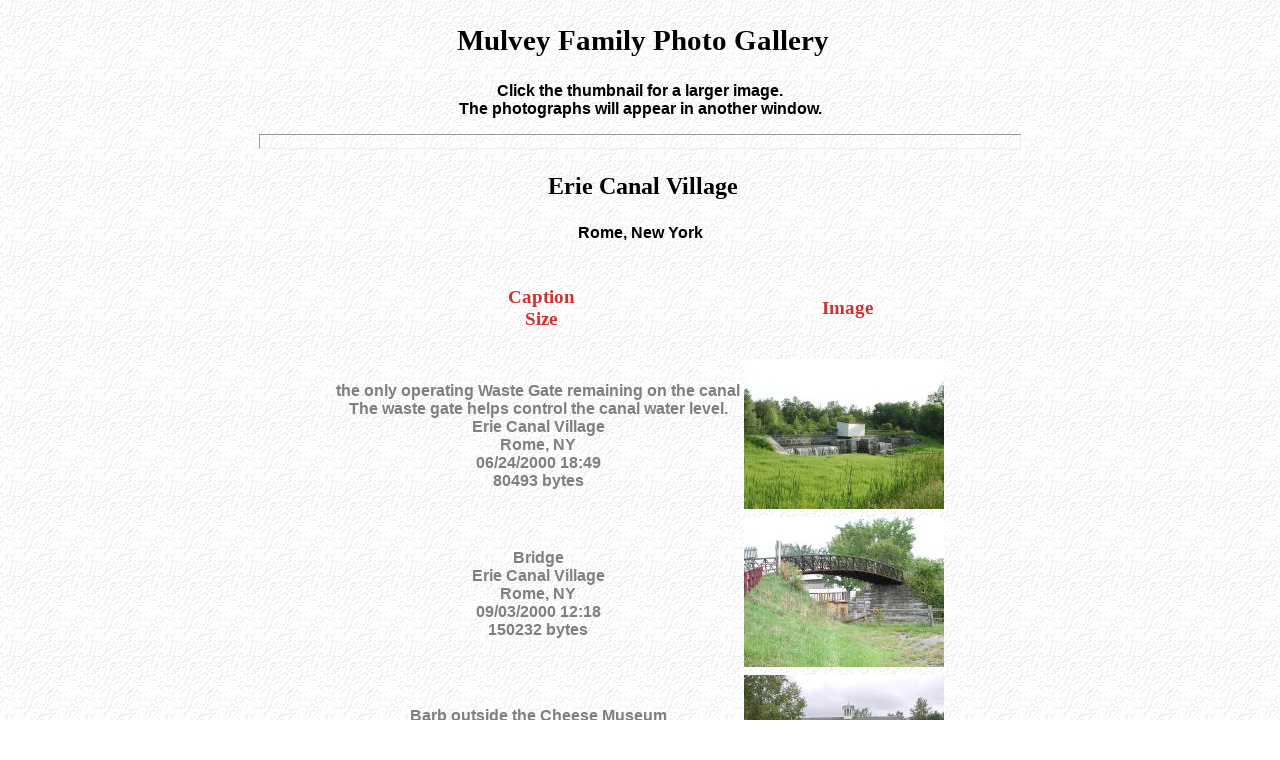

--- FILE ---
content_type: text/html
request_url: http://amulvey.com/gallery.asp?subPath=C%3A%5Cinetpub%5Camulvey.com%5Cwebroot%5CThe_Mulveys%5CAllen%5CErie_Canal
body_size: 10941
content:


<!DOCTYPE html>


<html lang="en">

<head>
	<META NAME="AUTHOR" CONTENT="Allen Mulvey" />
	<meta http-equiv="Content-Type" content="text/html; charset=utf-8" />
	<LINK rel="stylesheet" type="text/css" href="/incfiles/styles.css">
	<link rel="icon" type="image/x-icon" href="/images/favicon.ico">
	<title>Mulvey Family Photo Gallery</title>
</head>

<body>

<center>
<h2 align="center">Mulvey Family Photo Gallery</h2>
<p>
Click the thumbnail for a larger image.
<br> 
The photographs will appear in another window.
<p>
<hr size=5 width="60%" align="center"><p>
<h3>Erie Canal Village</h3>Rome, New York<p>
<table align=center>
<tr><th align=center><h4>Caption<br>Size</h4></th>
<th align="center" width="200"><h4>Image</h4></th></tr>
<tr><td align=center>the only operating Waste Gate remaining on the canal<br>The waste gate helps control the canal water level.<br>Erie Canal Village<br>Rome, NY<br>06/24/2000  18:49<br>80493 bytes</td>
<td align=center><a href="DisplayImage.asp?ImageName=The_Mulveys\Allen\Erie_Canal\DSCN0560.JPG" target="DSCN0560">
<img src="The_Mulveys\Allen\Erie_Canal\DSCN0560_t.JPG" alt="DSCN0560 Thumbnail"></a></td></tr>
<tr><td align=center>Bridge<br>Erie Canal Village<br>Rome, NY<br>09/03/2000  12:18<br>150232 bytes</td>
<td align=center><a href="DisplayImage.asp?ImageName=The_Mulveys\Allen\Erie_Canal\DSCN1003.jpg" target="DSCN1003">
<img src="The_Mulveys\Allen\Erie_Canal\DSCN1003_t.jpg" alt="DSCN1003 Thumbnail"></a></td></tr>
<tr><td align=center>Barb outside the Cheese Museum<br>Erie Canal Village<br>Rome, NY<br>09/03/2000  12:33<br>132620 bytes</td>
<td align=center><a href="DisplayImage.asp?ImageName=The_Mulveys\Allen\Erie_Canal\DSCN1005.jpg" target="DSCN1005">
<img src="The_Mulveys\Allen\Erie_Canal\DSCN1005_t.jpg" alt="DSCN1005 Thumbnail"></a></td></tr>
<tr><td align=center>Packet Boat<br>Erie Canal Village<br>Rome, NY<br>09/03/2000  12:56<br>137120 bytes</td>
<td align=center><a href="DisplayImage.asp?ImageName=The_Mulveys\Allen\Erie_Canal\DSCN1008.jpg" target="DSCN1008">
<img src="The_Mulveys\Allen\Erie_Canal\DSCN1008_t.jpg" alt="DSCN1008 Thumbnail"></a></td></tr>
<tr><td align=center>Mule Team<br>Taken from Packet Boat<br>Erie Canal Village<br>Rome, NY<br>09/03/2000  13:00<br>127471 bytes</td>
<td align=center><a href="DisplayImage.asp?ImageName=The_Mulveys\Allen\Erie_Canal\DSCN1010.jpg" target="DSCN1010">
<img src="The_Mulveys\Allen\Erie_Canal\DSCN1010_t.jpg" alt="DSCN1010 Thumbnail"></a></td></tr>
<tr><td align=center>Mule Team<br>Taken from Packet Boat while making U turn<br>Erie Canal Village<br>Rome, NY<br>09/03/2000  13:22<br>131501 bytes</td>
<td align=center><a href="DisplayImage.asp?ImageName=The_Mulveys\Allen\Erie_Canal\DSCN1013.jpg" target="DSCN1013">
<img src="The_Mulveys\Allen\Erie_Canal\DSCN1013_t.jpg" alt="DSCN1013 Thumbnail"></a></td></tr>
<tr><td align=center>Taken from Packet Boat<br>Erie Canal Village<br>Rome, NY<br>09/03/2000  13:28<br>124610 bytes</td>
<td align=center><a href="DisplayImage.asp?ImageName=The_Mulveys\Allen\Erie_Canal\DSCN1016.jpg" target="DSCN1016">
<img src="The_Mulveys\Allen\Erie_Canal\DSCN1016_t.jpg" alt="DSCN1016 Thumbnail"></a></td></tr>
<tr><td align=center>Narrow Gauge Rail Station<br>Taken from Packet Boat<br>Erie Canal Village<br>Rome, NY<br>09/03/2000  13:30<br>133441 bytes</td>
<td align=center><a href="DisplayImage.asp?ImageName=The_Mulveys\Allen\Erie_Canal\DSCN1018.jpg" target="DSCN1018">
<img src="The_Mulveys\Allen\Erie_Canal\DSCN1018_t.jpg" alt="DSCN1018 Thumbnail"></a></td></tr>
<tr><td align=center>Tow Rope to the Mule Team<br>Taken from Packet Boat<br>Erie Canal Village<br>Rome, NY<br>09/03/2000  13:42<br>160430 bytes</td>
<td align=center><a href="DisplayImage.asp?ImageName=The_Mulveys\Allen\Erie_Canal\DSCN1021.jpg" target="DSCN1021">
<img src="The_Mulveys\Allen\Erie_Canal\DSCN1021_t.jpg" alt="DSCN1021 Thumbnail"></a></td></tr>
<tr><td align=center>Chapel<br>Erie Canal Village<br>Rome, NY<br>09/03/2000  14:19<br>62287 bytes</td>
<td align=center><a href="DisplayImage.asp?ImageName=The_Mulveys\Allen\Erie_Canal\DSCN1026.jpg" target="DSCN1026">
<img src="The_Mulveys\Allen\Erie_Canal\DSCN1026_t.jpg" alt="DSCN1026 Thumbnail"></a></td></tr>
</table>
<p><hr size=5 width="60%" align="center">
<FORM ACTION="gallery.asp" METHOD=POST>
<input name="submit" type=submit value="Go to Top Level">
</form>
<FORM ACTION="gallery.asp?subpath=C%3A%5Cinetpub%5Camulvey%2Ecom%5Cwebroot%5CThe%5FMulveys%5CAllen" METHOD=POST>
<input name="submit" type=submit value="Go Up One Level">
</form>
<hr size=5 width="60%" align="center">


<p>
<IMG SRC="images/Camera.gif" Border="0" Width="32" Height="32" alt="Navigation Map">
<br clear="all">
<h4>Navigation Map</h4>

<table><tr><td align="left">
<ul>
<li><A href="gallery.asp?subPath=C%3A%5Cinetpub%5Camulvey%2Ecom%5Cwebroot%5CThe%5FMulveys">The Mulveys</A>
<ul>
<li><A href="gallery.asp?subPath=C%3A%5Cinetpub%5Camulvey%2Ecom%5Cwebroot%5CThe%5FMulveys%5C1%5FGeneral">General Photographs</A>
<li><A href="gallery.asp?subPath=C%3A%5Cinetpub%5Camulvey%2Ecom%5Cwebroot%5CThe%5FMulveys%5CAfrica">Africa</A>
<li><A href="gallery.asp?subPath=C%3A%5Cinetpub%5Camulvey%2Ecom%5Cwebroot%5CThe%5FMulveys%5CAllen">Some of Allen's Photographs</A>
<ul>
<li><A href="gallery.asp?subPath=C%3A%5Cinetpub%5Camulvey%2Ecom%5Cwebroot%5CThe%5FMulveys%5CAllen%5CChurches">Churches</A>
<ul>
<li><A href="gallery.asp?subPath=C%3A%5Cinetpub%5Camulvey%2Ecom%5Cwebroot%5CThe%5FMulveys%5CAllen%5CChurches%5CFulton">Churches in Fulton, New York</A>
<li><A href="gallery.asp?subPath=C%3A%5Cinetpub%5Camulvey%2Ecom%5Cwebroot%5CThe%5FMulveys%5CAllen%5CChurches%5CRome">Churches in Rome, New York</A>
<li><A href="gallery.asp?subPath=C%3A%5Cinetpub%5Camulvey%2Ecom%5Cwebroot%5CThe%5FMulveys%5CAllen%5CChurches%5CRural">Rural Churches in Central New York</A>
</ul>
<li><A href="gallery.asp?subPath=C%3A%5Cinetpub%5Camulvey%2Ecom%5Cwebroot%5CThe%5FMulveys%5CAllen%5CCreatures">Creatures</A>
<li><A href="gallery.asp?subPath=C%3A%5Cinetpub%5Camulvey%2Ecom%5Cwebroot%5CThe%5FMulveys%5CAllen%5CErie%5FCanal">Erie Canal Village</A>
<li><A href="gallery.asp?subPath=C%3A%5Cinetpub%5Camulvey%2Ecom%5Cwebroot%5CThe%5FMulveys%5CAllen%5CFlowers%5F01">Flowers</A>
<li><A href="gallery.asp?subPath=C%3A%5Cinetpub%5Camulvey%2Ecom%5Cwebroot%5CThe%5FMulveys%5CAllen%5CFlowers%5F02">More Flowers</A>
<li><A href="gallery.asp?subPath=C%3A%5Cinetpub%5Camulvey%2Ecom%5Cwebroot%5CThe%5FMulveys%5CAllen%5CGeneral">General Photographs</A>
<li><A href="gallery.asp?subPath=C%3A%5Cinetpub%5Camulvey%2Ecom%5Cwebroot%5CThe%5FMulveys%5CAllen%5CLandscapes">Landscapes</A>
</ul>
<li><A href="gallery.asp?subPath=C%3A%5Cinetpub%5Camulvey%2Ecom%5Cwebroot%5CThe%5FMulveys%5CArchives">From the Archives</A>
<li><A href="gallery.asp?subPath=C%3A%5Cinetpub%5Camulvey%2Ecom%5Cwebroot%5CThe%5FMulveys%5CASRR">Adirondack Scenic Railroad</A>
<li><A href="gallery.asp?subPath=C%3A%5Cinetpub%5Camulvey%2Ecom%5Cwebroot%5CThe%5FMulveys%5CHouse">The House</A>
<li><A href="gallery.asp?subPath=C%3A%5Cinetpub%5Camulvey%2Ecom%5Cwebroot%5CThe%5FMulveys%5CRetirement">Retirement</A>
<li><A href="gallery.asp?subPath=C%3A%5Cinetpub%5Camulvey%2Ecom%5Cwebroot%5CThe%5FMulveys%5CSarah">Some of Sarah's Photographs</A>
<li><A href="gallery.asp?subPath=C%3A%5Cinetpub%5Camulvey%2Ecom%5Cwebroot%5CThe%5FMulveys%5CSnow">Snow</A>
<li><A href="gallery.asp?subPath=C%3A%5Cinetpub%5Camulvey%2Ecom%5Cwebroot%5CThe%5FMulveys%5CSRFalls20010720">Salmon River Falls</A>
<li><A href="gallery.asp?subPath=C%3A%5Cinetpub%5Camulvey%2Ecom%5Cwebroot%5CThe%5FMulveys%5CSUNY%5FPolice">NYS University Police</A>
<ul>
<li><A href="gallery.asp?subPath=C%3A%5Cinetpub%5Camulvey%2Ecom%5Cwebroot%5CThe%5FMulveys%5CSUNY%5FPolice%5CBike%5FPatrol">Bicycle Patrol</A>
<li><A href="gallery.asp?subPath=C%3A%5Cinetpub%5Camulvey%2Ecom%5Cwebroot%5CThe%5FMulveys%5CSUNY%5FPolice%5CIntPolConf">7th Annual International Law Enforcement Seminar</A>
<li><A href="gallery.asp?subPath=C%3A%5Cinetpub%5Camulvey%2Ecom%5Cwebroot%5CThe%5FMulveys%5CSUNY%5FPolice%5CMoving%5FIn">Moving in Day</A>
<li><A href="gallery.asp?subPath=C%3A%5Cinetpub%5Camulvey%2Ecom%5Cwebroot%5CThe%5FMulveys%5CSUNY%5FPolice%5COur%5FCampus">Our Campus</A>
<li><A href="gallery.asp?subPath=C%3A%5Cinetpub%5Camulvey%2Ecom%5Cwebroot%5CThe%5FMulveys%5CSUNY%5FPolice%5CTraining">Training</A>
<ul>
<li><A href="gallery.asp?subPath=C%3A%5Cinetpub%5Camulvey%2Ecom%5Cwebroot%5CThe%5FMulveys%5CSUNY%5FPolice%5CTraining%5CBike%5FSchool">Bicycle School</A>
<li><A href="gallery.asp?subPath=C%3A%5Cinetpub%5Camulvey%2Ecom%5Cwebroot%5CThe%5FMulveys%5CSUNY%5FPolice%5CTraining%5CFirearms%5FTraining">Firearms Training</A>
<li><A href="gallery.asp?subPath=C%3A%5Cinetpub%5Camulvey%2Ecom%5Cwebroot%5CThe%5FMulveys%5CSUNY%5FPolice%5CTraining%5CRadEmergency">Radiological Safety Training</A>
</ul>
</ul>
<li><A href="gallery.asp?subPath=C%3A%5Cinetpub%5Camulvey%2Ecom%5Cwebroot%5CThe%5FMulveys%5CWaltDisneyWorld">Walt Disney World</A>
<ul>
<li><A href="gallery.asp?subPath=C%3A%5Cinetpub%5Camulvey%2Ecom%5Cwebroot%5CThe%5FMulveys%5CWaltDisneyWorld%5CMagicKingdom">The Magic Kingdom</A>
<li><A href="gallery.asp?subPath=C%3A%5Cinetpub%5Camulvey%2Ecom%5Cwebroot%5CThe%5FMulveys%5CWaltDisneyWorld%5CMGMStudio">MGM Studio</A>
</ul>
<li><A href="gallery.asp?subPath=C%3A%5Cinetpub%5Camulvey%2Ecom%5Cwebroot%5CThe%5FMulveys%5CWedding">The Wedding of Rebecca Mulvey and Edward Waterman</A>
<ul>
<li><A href="gallery.asp?subPath=C%3A%5Cinetpub%5Camulvey%2Ecom%5Cwebroot%5CThe%5FMulveys%5CWedding%5C1%5FRehearsal">The Rehearsal</A>
<li><A href="gallery.asp?subPath=C%3A%5Cinetpub%5Camulvey%2Ecom%5Cwebroot%5CThe%5FMulveys%5CWedding%5C2%5FSetup">The Setup</A>
<li><A href="gallery.asp?subPath=C%3A%5Cinetpub%5Camulvey%2Ecom%5Cwebroot%5CThe%5FMulveys%5CWedding%5C3%5FCeremony">The Ceremony</A>
<li><A href="gallery.asp?subPath=C%3A%5Cinetpub%5Camulvey%2Ecom%5Cwebroot%5CThe%5FMulveys%5CWedding%5C4%5FReception">The Reception</A>
<li><A href="gallery.asp?subPath=C%3A%5Cinetpub%5Camulvey%2Ecom%5Cwebroot%5CThe%5FMulveys%5CWedding%5C5%5FBob">Photos by Bob Magee</A>
</ul>
<li><A href="gallery.asp?subPath=C%3A%5Cinetpub%5Camulvey%2Ecom%5Cwebroot%5CThe%5FMulveys%5CWNursery">The Waterman Nursery</A>
</ul>
</ul>

</td></tr></table>

<p>
<hr size=5 width="60%" align="center">
<p>
<h3>Notes</h3>
<p>
The respective Photographers retain the copyright to all images linked
to these pages.




<p>
<hr size=5 width="60%" align="center">
<p>
This gallery was created on May 14, 1999 and this page has been accessed
14787
times.
<p>
<hr size=5 width="60%" align="center">
<p>

<p>
If you have any problems or suggestions about this site please let me know.<br>
<a name=me href="Mailto:webmaster@amulvey.com?subject=Mulvey Family Photo Gallery">Allen Mulvey</a>

</body>

</html>



--- FILE ---
content_type: text/css
request_url: http://amulvey.com/incfiles/styles.css
body_size: 2473
content:
BODY {background-image: url(/images/white2.gif);
       background-repeat: repeat;
       margin-right: 5pt;
       margin-left: 5pt;
       font-weight: bold;
       font-style: normal;
       font-size: 12pt;
       font-family: sans-serif;}

P    {
       margin-right: 5pt;
       margin-left: 5pt;
       font-weight: bold;
       font-style: normal;
       font-size: 12pt;
       font-family: sans-serif;}

PRE  {
       margin-right: 5pt;
       margin-left: 5pt;
       font-weight: bold;
       font-style: normal;
       font-size: 10pt;
       font-family: monospace;}

UL   {
       margin-right: 5pt;
       margin-left: 12pt;
       font-weight: bold;
       font-style: normal;
       font-size: 10pt;
       font-family: sans-serif;}

LI   {
       margin-right: 5pt;
       margin-left: 12pt;
       font-weight: bold;
       font-style: normal;
       font-size: 10pt;
       font-family: sans-serif;}

H1 {
       margin-left: 5pt;
       font-size: 28pt;
       font-family: Times, serif;}

H2 {
       margin-left: 5pt;
       font-size: 22pt;
       font-family: Times, serif;}

H3 {
       margin-left: 5pt;
       font-size: 18pt;
       font-family: Times, serif;}

H4 {
       margin-left: 5pt;
       font-size: 14pt;
       font-family: Times, serif;}

H6 {
       margin-left: 5pt;
       font-size: 20pt; 
       color: Red;
       font-family: Times, serif;}

A:link {     color: #3333FF;
        text-decoration: none;
        font-weight: bold;
        font-style: normal;
        font-size: 12pt;
        font-family: sans-serif;}

A:visited {    color: #3366CC;
        text-decoration: none;
        font-weight: bold;
        font-style: normal;
        font-size: 12pt;
        font-family: sans-serif;}

A:active {    color: #9966FF;
        text-decoration: none;
        font-weight: bold;
        font-style: normal;
        font-size: 12pt;
        font-family: sans-serif;}

TD   {
       font-weight: bold;
       font-style: normal;
       font-size: 12pt;
       color: gray;
       font-family: sans-serif;}

TH   {
       font-weight: bold;
       font-style: normal;
       font-size: 12pt;
       color: #CC3333;
       font-family: sans-serif;}

HR   { padding-top: 5px;
       padding-bottom: 5px;
       color: #990033;}

.black   { color: black;}

.dkred   { color: #990033;}

.dkblue  { color: #330099;}
